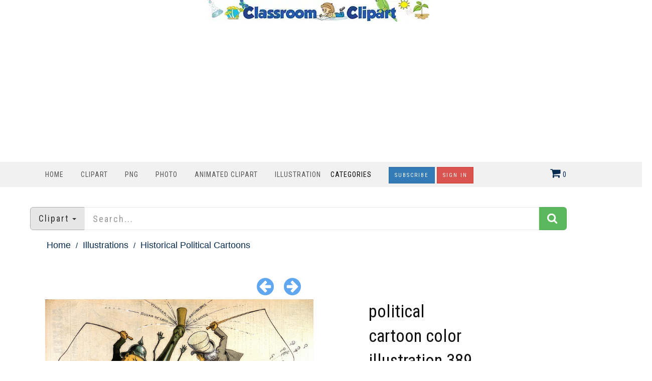

--- FILE ---
content_type: text/html; charset=utf-8
request_url: https://www.google.com/recaptcha/api2/aframe
body_size: 268
content:
<!DOCTYPE HTML><html><head><meta http-equiv="content-type" content="text/html; charset=UTF-8"></head><body><script nonce="91O4VVeInZ84ovlVE9W0zA">/** Anti-fraud and anti-abuse applications only. See google.com/recaptcha */ try{var clients={'sodar':'https://pagead2.googlesyndication.com/pagead/sodar?'};window.addEventListener("message",function(a){try{if(a.source===window.parent){var b=JSON.parse(a.data);var c=clients[b['id']];if(c){var d=document.createElement('img');d.src=c+b['params']+'&rc='+(localStorage.getItem("rc::a")?sessionStorage.getItem("rc::b"):"");window.document.body.appendChild(d);sessionStorage.setItem("rc::e",parseInt(sessionStorage.getItem("rc::e")||0)+1);localStorage.setItem("rc::h",'1769362690302');}}}catch(b){}});window.parent.postMessage("_grecaptcha_ready", "*");}catch(b){}</script></body></html>